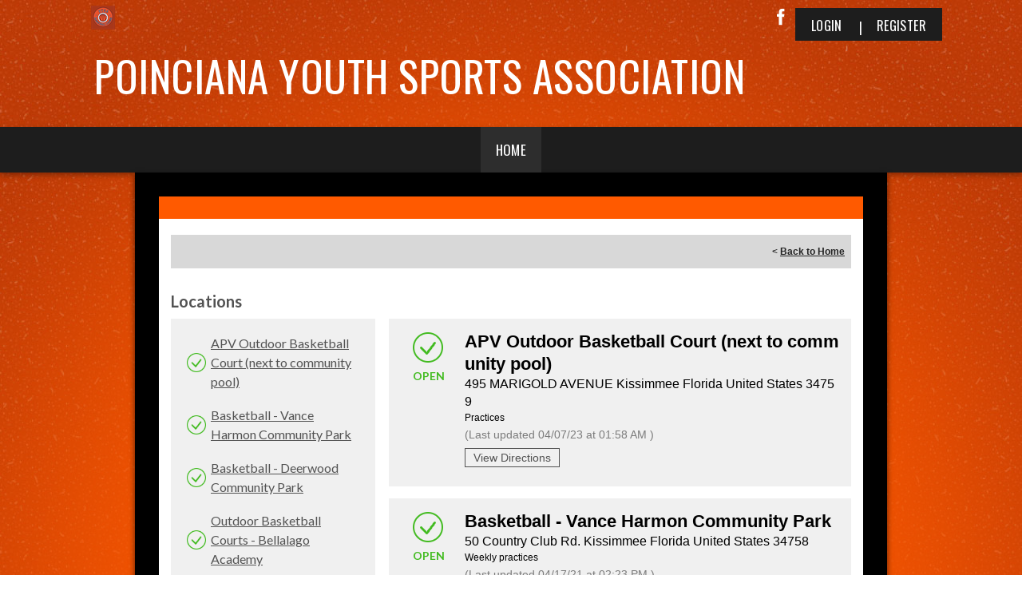

--- FILE ---
content_type: application/javascript
request_url: https://data.pendo.io/data/guide.js/d0fb86a4-67dd-4d7f-4b96-86358c9a1ce7?id=20&jzb=eJydj8Fq8zAQhN9FB59iW1ISOwqEtpAeevlb6N9ezUaSU8HaEtY6Til598iUpvfehm-ZmZ0vdnLRkR-eDNuy5uXx3_65-d-s1GGpN7XIha5lvlrLNgfgIq8UN-262tiD0GzBQGs_9jR7-xFxwcYBU8wHUYjbspymqQifEVostO_KvW1hRCoghvMdwcGZXV2JulZZl-RmqbiqMrJdQCCbCM804e7k7ASIrbNoIgGNMRV7NO-_f393d5bAAAHb3kbN0v1lGEJ_HOFok9X2zdvrffDRndnlNvknea5ONMBge3q43RJKr8x2KUsuSslllWJPdojO9zMullwVogmDN7nz7HK5As_ufgo&v=2.309.1_prod-io&ct=1769117713680
body_size: 106
content:
pendo.guidesPayload({"guides":[],"normalizedUrl":"http://www.pysafl.com/Default.aspx?ctl=viewallfieldstatus\u0026mid=839096\u0026tabid=761779\u0026templateid=0","lastGuideStepSeen":{"isMultiStep":false,"state":""},"guideWidget":{"enabled":false,"hidePoweredBy":false},"guideCssUrl":"","throttling":{"count":1,"enabled":true,"interval":1,"unit":"Day"},"autoOrdering":[],"globalJsUrl":"","segmentFlags":[],"designerEnabled":false,"features":null,"id":"20","preventCodeInjection":false});